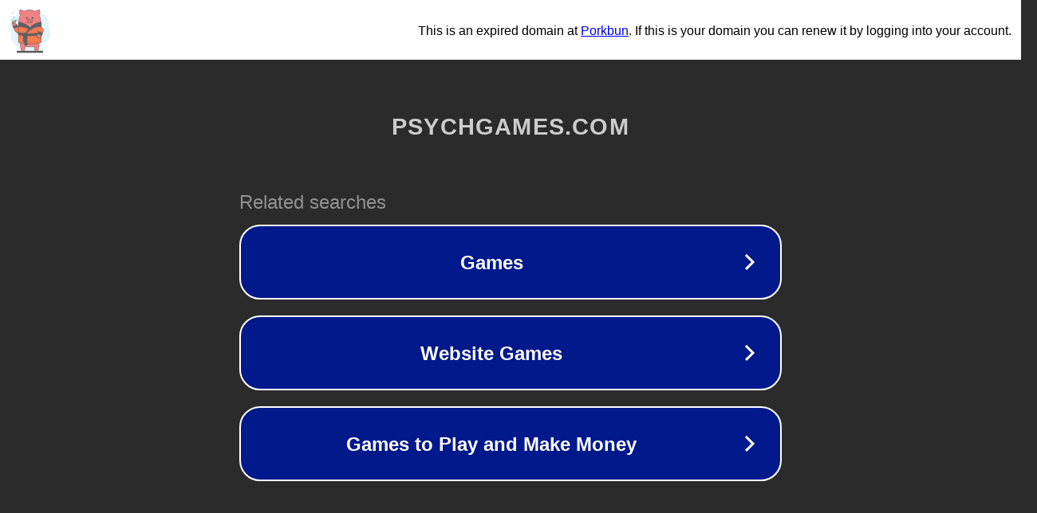

--- FILE ---
content_type: text/html; charset=utf-8
request_url: http://www.psychgames.com/psychgamShenMiLaoGong_WanShangJian_239470609/
body_size: 1114
content:
<!doctype html>
<html data-adblockkey="MFwwDQYJKoZIhvcNAQEBBQADSwAwSAJBANDrp2lz7AOmADaN8tA50LsWcjLFyQFcb/P2Txc58oYOeILb3vBw7J6f4pamkAQVSQuqYsKx3YzdUHCvbVZvFUsCAwEAAQ==_sGXusHm+p77xWKlcZkjxI7P/I0oqnUYq/o3EKQfq1L5G8X1d5EYgz7afFHuuUtwkBFOoDJVbzUBSMbBbO06Tsg==" lang="en" style="background: #2B2B2B;">
<head>
    <meta charset="utf-8">
    <meta name="viewport" content="width=device-width, initial-scale=1">
    <link rel="icon" href="[data-uri]">
    <link rel="preconnect" href="https://www.google.com" crossorigin>
</head>
<body>
<div id="target" style="opacity: 0"></div>
<script>window.park = "[base64]";</script>
<script src="/bFFqcrGhZ.js"></script>
</body>
</html>
